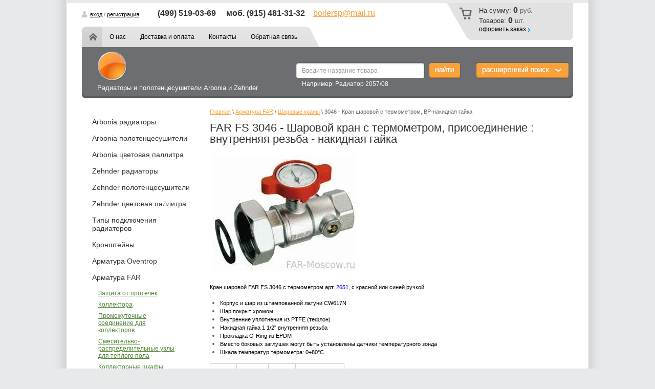

--- FILE ---
content_type: text/html; charset=utf-8
request_url: http://arbonia-moscow.ru/magazin/folder/3046-sharovoy-kran-so-vstroennym-termometrom-art-2651-s-na
body_size: 15630
content:


<!doctype html>
<html lang="ru">
<head>
<meta name="google-site-verification" content="A4YtJ9b6xzm1bmVvg93riAjorlxKtxY0Oylu_-E1CsA" />
<meta name='wmail-verification' content='f3af66641c3d7a63' />
<meta name="robots" content="all"/>
<meta http-equiv="Content-Type" content="text/html; charset=UTF-8" />
<meta name="description" content="Купить FAR 3046 - Кран шаровой с термометром, ВР-накидная гайка в магазине Arbonia-Moscow.ru " />
<meta name="keywords" content="FAR FS 3046 - Шаровой кран с термометром, присоединение : внутренняя резьба - накидная гайка купить в интернет-магазине, наличие, цена, стоимость, описание, сертификат, оригинал " />
<title>Купить FAR FS 3046 - Шаровой кран с термометром, присоединение : внутренняя резьба - накидная гайка </title>

<link rel='stylesheet' type='text/css' href='/shared/highslide-4.1.13/highslide.min.css'/>
<script type='text/javascript' src='/shared/highslide-4.1.13/highslide-full.packed.js'></script>
<script type='text/javascript'>
hs.graphicsDir = '/shared/highslide-4.1.13/graphics/';
hs.outlineType = null;
hs.showCredits = false;
hs.lang={cssDirection:'ltr',loadingText:'Загрузка...',loadingTitle:'Кликните чтобы отменить',focusTitle:'Нажмите чтобы перенести вперёд',fullExpandTitle:'Увеличить',fullExpandText:'Полноэкранный',previousText:'Предыдущий',previousTitle:'Назад (стрелка влево)',nextText:'Далее',nextTitle:'Далее (стрелка вправо)',moveTitle:'Передвинуть',moveText:'Передвинуть',closeText:'Закрыть',closeTitle:'Закрыть (Esc)',resizeTitle:'Восстановить размер',playText:'Слайд-шоу',playTitle:'Слайд-шоу (пробел)',pauseText:'Пауза',pauseTitle:'Приостановить слайд-шоу (пробел)',number:'Изображение %1/%2',restoreTitle:'Нажмите чтобы посмотреть картинку, используйте мышь для перетаскивания. Используйте клавиши вперёд и назад'};</script>

            <!-- 46b9544ffa2e5e73c3c971fe2ede35a5 -->
            <script src='/shared/s3/js/lang/ru.js'></script>
            <script src='/shared/s3/js/common.min.js'></script>
        <link rel='stylesheet' type='text/css' href='/shared/s3/css/calendar.css' />
<!--s3_require-->
<link rel="stylesheet" href="/g/basestyle/1.0.1/user/user.css" type="text/css"/>
<link rel="stylesheet" href="/g/basestyle/1.0.1/user/user.blue.css" type="text/css"/>
<script type="text/javascript" src="/g/basestyle/1.0.1/user/user.js" async></script>
<!--/s3_require-->

<link href="/g/shop2/shop2.css" rel="stylesheet" type="text/css" />
<link href="/g/shop2/comments/comments.less.css" rel="stylesheet" type="text/css" />
<link rel="stylesheet" type="text/css" href="/g/shop2/elements.less.css">

	<script type="text/javascript" src="/g/jquery/jquery-1.7.2.min.js" charset="utf-8"></script>


<script type="text/javascript" src="/g/shop2/shop2.packed.js"></script>
<script type="text/javascript" src="/g/printme.js" charset="utf-8"></script>
<script type="text/javascript" src="/g/no_cookies.js" charset="utf-8"></script>
<script type="text/javascript" src="/g/shop2v2/default/js/baron.min.js"></script>
<script type="text/javascript" src="/g/shop2/shop2custom.js" charset="utf-8"></script>
<script type="text/javascript" src="/g/shop2/disable.params.shop2.js" charset="utf-8"></script>
<script type="text/javascript">
	shopClient.uri = '/magazin';
	shopClient.mode = 'folder';
        	shop2.apiHash = {"getPromoProducts":"0152bc497af82cd8de3ad69b873951cd","cartAddItem":"afa621956e12fda71cc2b0727d252cfc","getSearchMatches":"6d581b80419e2a7fb452e61fe46296d6","getFolderCustomFields":"ee23994d1a4cc7907bd790a85f729517","getProductListItem":"cee06c37f5fdc772dcaed04f7aca68d8","cartRemoveItem":"0d3daa4a6dab29f8aee4188b65161c43","cartUpdate":"e1540dd038e522d36ccb214c0a17b959","cartRemoveCoupon":"baa272adc697d88099f8eccaa57891a9","cartAddCoupon":"08c28f9ca3cf6e0894e46ffc1135f652","deliveryCalc":"a4164389c086aa4b873c34dddddf49f3","printOrder":"d100b4378ffda76c3e2f18a418ebdae9","cancelOrder":"4205e3261017e34451468af96b2b7c15","cancelOrderNotify":"b1af68a4d77298c4b4d1555fc6050622","repeatOrder":"c76bd76459ed9a79e825e0d88b70e5e4","paymentMethods":"17b61252252d58b489f704a8b7b5ce0f","compare":"16af8f1072dd7f19ea8cff783af1ce1a"};
</script>
<script type="text/javascript" src="/t/v199/images/shop2.js"></script>
<link rel="stylesheet" href="/t/v199/images/styles.css" charset="utf-8" />
<link rel="stylesheet" href="/t/v199/images/shop2.css" charset="utf-8" />
<link rel="stylesheet" type="text/css" href="/g/css/styles_articles_tpl.css" charset="utf-8" />

<script type="text/javascript">
	hs.align = 'center';
	hs.transitions = ['expand', 'crossfade'];
	hs.outlineType = 'rounded-white';
	hs.fadeInOut = true;
	hs.dimmingOpacity = 0.75;   
</script>

<script type="text/javascript" src="/t/v199/images/link_top.js"></script>
<script type="text/javascript" src="/t/v199/images/scrollto.js"></script>
<!--[if lt IE 9]>
<script src="http://html5shim.googlecode.com/svn/trunk/html5.js" type="text/javascript" charset="utf-8"></script>
<![endif]-->
</head>
<body>

<div class="wrapper">
	<div class="top-line"></div>
	<header>
		<div class="pull-left">
			<div class="login-top">
								<a href="/users">вход</a>&nbsp;/&nbsp;<a href="/users/register">регистрация</a>
							</div>
						<div class="phone-top">
				<div class="phone-title">Телефон:</div>
				<div class="phone-body"><p><span style="font-size:12pt;"><span data-mega-font-name="arial" style="font-family:Arial,Helvetica,sans-serif;"><strong>(499)&nbsp;519-03-69</strong>&nbsp;&nbsp;<strong>&nbsp; &nbsp;моб. (915) 481-31-32</strong>&nbsp; &nbsp;&nbsp;<a href="mailto:boilersp@mail.ru?subject=Вопрос из магазина BoilerSP.Ru" target="_blank" title="Задайте свой вопрос в магазин BoilerSP.Ru">boilersp@mail.ru</a></span></span></p></div>
			</div>
						
		</div>
		<div class="pull-right">
			<div id="shop2-cart-preview">
	<div class="cart_top">
		<div class="cart-in">
			<p><span>На&nbsp;сумму:</span>&nbsp;<strong>0</strong>&nbsp;руб.</p>
			
			<p><span>Товаров:</span>&nbsp;<strong>0</strong>&nbsp;шт.</p>
						<div class="button"><a href="/magazin/cart">оформить заказ</a></div>
		</div>
	</div>
</div><!-- cart-top -->		</div>
<div class="nav-top">
				<ul>
					<li class="home"><a href="http://arbonia-moscow.ru">Главная</a></li>
															<li><a href="/about">О нас</a></li>
										<li><a href="/dostavka-i-oplata">Доставка и оплата</a></li>
										<li><a href="/address">Контакты</a></li>
										<li><a href="/mailus">Обратная связь</a></li>
														</ul>
			</div>
		<aside>
						<div class="visiting-card-top">
				<div class="logo">
					<a href="http://arbonia-moscow.ru">
						<img src="/thumb/2/givbo-FlrTjcCPhxcHuZpQ/259r59/d/circle_orange.png" alt="" />
					</a>
				</div>
								<div class="company-name">
										<p class="business-type">Радиаторы и полотенцесушители Arbonia и Zehnder</p>				</div>
							</div>
						<div class="search_top">
				<form action="/magazin/search">
					<span class="textfield"><input type="text" name="search_text" onBlur="this.value=this.value==''?'Введите название товара':this.value;" onFocus="this.value=this.value=='Введите название товара'?'':this.value;" value="Введите название товара" /></span>
					<span class="submit"><input type="submit" vlaue="" /></span>
				<re-captcha data-captcha="recaptcha"
     data-name="captcha"
     data-sitekey="6LcNwrMcAAAAAOCVMf8ZlES6oZipbnEgI-K9C8ld"
     data-lang="ru"
     data-rsize="invisible"
     data-type="image"
     data-theme="light"></re-captcha></form>
				<div class="example">Например:  Радиатор 2057/08</div>
			</div>
			<div class="search_toggle_button"></div>
			<div class="search_top_extended">
				<div class="search_toggle_button"></div>
				<form class="extended" method="get" name="shop2_search" action="/magazin/search" enctype="multipart/form-data">
    <input type="hidden" name="sort_by" value=""/>
            
    <div class="row">
        Цена:<br /> 
        <span>от:</span> <input class="small" type="text" name="s[price][min]" value="" /> <span>до:</span> <input class="small" type="text" name="s[price][max]" value="" />
    </div>
    	
    <div class="row">
        Название:<br />  
        <input type="text" name="s[name]" value="" maxlength="100" size="16" />
    </div>

    
    <div class="row">
        Артикул:<br />
        <input type="text" name="s[article]" value="" maxlength="100" size="16" />
    </div>

    <div class="row">
        Текст:<br />  
        <input type="text" name="search_text" value="" maxlength="100" size="16" />
    </div>
        
    <div class="row">Выберите категорию:<br /><select id="s[folder_id]" name="s[folder_id]"><option value="" >Все</option><option value="100669209" > Arbonia полотенцесушители</option><option value="171858041" > Arbonia цветовая паллитра</option><option value="163363609" > Zehnder радиаторы</option><option value="164112609" > Zehnder полотенцесушители</option><option value="163828009" > Zehnder цветовая паллитра</option><option value="194159705" > Типы подключения радиаторов</option><option value="171858241" > Кронштейны</option><option value="166126809" > Арматура Oventrop</option><option value="178929009" > Арматура FAR</option><option value="178929209" >&raquo; Защита от протечек</option><option value="178929409" >&raquo; Коллектора</option><option value="178968609" >&raquo; Промежуточные соединение для коллекторов</option><option value="178975609" >&raquo; Смесительно-распределительные узлы для теплого пола</option><option value="178981809" >&raquo; Коллекторные шкафы</option><option value="178995009" >&raquo; Концовки</option><option value="179000209" >&raquo; Редукторы</option><option value="179006009" >&raquo; Фильтры</option><option value="179012009" >&raquo; Грязевики</option><option value="179012209" >&raquo; Грязеуловители Деаэраторы</option><option value="179017809" >&raquo; Манометры и термометры</option><option value="179020009" >&raquo; Термостатические смесители</option><option value="179021809" >&raquo; Компенсаторы гидроударов</option><option value="179022009" >&raquo; Вентили радиаторные</option><option value="179033409" >&raquo; Узлы нижнего подключения для радиаторов</option><option value="179043209" >&raquo; Вентили радиаторные серии LadyFAR</option><option value="179052409" >&raquo; Вентили радиаторные серии TOP line</option><option value="179055009" >&raquo; Головки термостатические и электро-термические</option><option value="179058809" >&raquo; Шаровые краны с сервоприводом</option><option value="179079609" >&raquo; Группы быстрого монтажа</option><option value="179082209" >&raquo; Термостаты, реле потока и давления</option><option value="179086009" >&raquo; Воздухоотводчики</option><option value="179089609" >&raquo; Предохранительные клапана</option><option value="179091009" >&raquo; Гидрострелки</option><option value="179092609" >&raquo; Клапана перепускные</option><option value="179093209" >&raquo; Шаровые краны</option><option value="179093409" >&raquo;&raquo; 3035 - Кран шаровой для подключения водосчётчика</option><option value="179093609" >&raquo;&raquo; 3038 - Кран шаровой НР-ВР</option><option value="179093809" >&raquo;&raquo; 3041 - Кран шаровой НР-НР</option><option value="179094009" >&raquo;&raquo; 3043 - Кран шаровой с фильтром, НР-ВР</option><option value="179094209" >&raquo;&raquo; 3045 - Кран шаровой с термометром, ВР-накидная гайка (без покрытия)</option><option value="179094409" >&raquo;&raquo; 3046 - Кран шаровой с термометром, ВР-накидная гайка</option><option value="179094609" >&raquo;&raquo; 3048 - Кран шаровой с термометром, ВР-ВР</option><option value="179094809" >&raquo;&raquo; 3049 - Кран шаровой с термометром, НР-ВР</option><option value="179095009" >&raquo;&raquo; 3051 - Кран шаровой под термометр, ВР-американка (без покрытия)</option><option value="179095209" >&raquo;&raquo; 3052 - Кран шаровой под термометр, ВР-американка</option><option value="179095409" >&raquo;&raquo; 3053 - Кран шаровой под термометр, ВР-накидная гайка (без покрытия)</option><option value="179095609" >&raquo;&raquo; 3054 - Кран шаровой под термометр, ВР-накидная гайка</option><option value="179095809" >&raquo;&raquo; 3055 - Кран шаровой под термометр, накидные гайки (без покрытия)</option><option value="179096009" >&raquo;&raquo; 3056 - Кран шаровой под термометр, накидные гайки</option><option value="179096209" >&raquo;&raquo; 3057 - Кран шаровой под термометр, ВР-НР с прокладкой (без покрытия)</option><option value="179096409" >&raquo;&raquo; 3058 - Кран шаровой под термометр, ВР-НР с прокладкой</option><option value="179096609" >&raquo;&raquo; 3059 - Кран шаровой под термометр, ВР-накидная гайка (без покрытия)</option><option value="179096809" >&raquo;&raquo; 3060 - Кран шаровой под термометр, ВР-накидная гайка</option><option value="179097009" >&raquo;&raquo; 3062 - Кран шаровой под термометр, угловой фитинг-ВР</option><option value="179097209" >&raquo;&raquo; 3065 - Кран шаровый под термометр, с накидной гайкой для соединения с насосом, латунный</option><option value="179097409" >&raquo;&raquo; 3066 - Кран шаровый под термометр, с накидной гайкой для соединения с насосом, хромированный</option><option value="179097609" >&raquo;&raquo; 5942 - Кран шаровой под термометр, американка-пресс-фитинг (без покрытия)</option><option value="179097809" >&raquo;&raquo; 5943 - Кран шаровой под термометр, американка-пресс-фитинг (без покрытия)</option><option value="179098009" >&raquo;&raquo; 5944 - Кран шаровой под термометр, накидная гайка-пресс-фитингом (без покрытия)</option><option value="179098209" >&raquo;&raquo; 5945 - Кран шаровой под термометр, накидная гайка-пресс-фитингом</option><option value="179098409" >&raquo;&raquo; 5946 - Кран шаровой под термометр, накидная гайка-пресс-фитингом (без покрытия)</option><option value="179098609" >&raquo;&raquo; 5947 - Кран шаровой под термометр, накидная гайка-пресс-фитингом</option><option value="179098809" >&raquo;&raquo; 5948 - Кран шаровой под термометр, пресс-фитинг-НР с прокладкой (без покрытия)</option><option value="179099009" >&raquo;&raquo; 5949 - Кран шаровой под термометр, пресс-фитинг-НР с прокладкой</option><option value="179099209" >&raquo;&raquo; 5951 - Кран шаровой под термометр, угловой фитинг-пресс-фитинг</option><option value="179099409" >&raquo; Фитинги</option><option value="179110409" >&raquo; Фитинги с концовками</option><option value="179115009" >&raquo; Фитинги под Eurokonus</option><option value="179117409" >&raquo; Фитинги для систем с газообразным и жидким углеводородным топливом</option><option value="179118609" >&raquo; Группы безопасности для котла</option><option value="180084209" >&raquo; Комплектующие</option><option value="180099809" >&raquo; Гелиосистема SolarFAR</option><option value="180105809" >&raquo; Как отличить котрафактный FAR?</option><option value="180106009" >&raquo; Особенности присоединения</option><option value="182896409" > Арматура Carlo Poletti</option></select></div><div id="shop2_search_custom_fields"></div>

    <div class="row">Производитель:<br /><select name="s[vendor_id]"><option value="">Все</option><option value="" selected="selected"></option><option value="" selected="selected"></option><option value="" selected="selected"></option><option value="" selected="selected"></option><option value="" selected="selected"></option><option value="" selected="selected"></option><option value="" selected="selected"></option><option value="" selected="selected"></option></select></div>    
    <div class="row">
    Новинка:<br /> 
    <select name="s[new]">         
                <option value="">Все</option>
                <option value="0">нет</option>
                <option value="1">да</option>
    </select>
    </div>
        
    <div class="row">
    Спецпредложение:<br /> 
    <select name="s[special]">         
                <option value="">Все</option>
                <option value="0">нет</option>
                <option value="1">да</option>
    </select>
    </div>
    
    <div class="row">
    Результатов на странице:<br /> 
    <select name="s[products_per_page]">         
                                <option value="5">5</option>
                        <option value="20">20</option>
                        <option value="35">35</option>
                        <option value="50">50</option>
                        <option value="65">65</option>
                        <option value="80">80</option>
                        <option value="95">95</option>
            </select>
    </div>

    <div class="submit"><input type="submit" value="Найти" /></div>
<re-captcha data-captcha="recaptcha"
     data-name="captcha"
     data-sitekey="6LcNwrMcAAAAAOCVMf8ZlES6oZipbnEgI-K9C8ld"
     data-lang="ru"
     data-rsize="invisible"
     data-type="image"
     data-theme="light"></re-captcha></form>			</div>
			<!--include search-->
			<div class="clear-container"></div>
		</aside>
	</header>

	<table class="content">
		<tr>
			<td class="sidebar">
								<nav>
					<ul class="nav-main">
											
																						<li><a href="/magazin/folder/arbonia-trubchatyye-radiatory">Arbonia радиаторы</a>
													
																	
																								</li>
																																							<li><a href="/magazin/folder/arbonia">Arbonia полотенцесушители</a>
													
																	
																								</li>
																																							<li><a href="/magazin/folder/arbonia-tsveta">Arbonia цветовая паллитра</a>
													
																	
																								</li>
																																							<li><a href="/magazin/folder/zehnder">Zehnder радиаторы</a>
													
																	
																								</li>
																																							<li><a href="/magazin/folder/polotentsesushiteli-zehnder">Zehnder полотенцесушители</a>
													
																	
																								</li>
																																							<li><a href="/magazin/folder/tsvetovaya-pallitra-zehnder">Zehnder цветовая паллитра</a>
													
																	
																								</li>
																																							<li><a href="/magazin/folder/tipy-podklyucheniya-radiatorov">Типы подключения радиаторов</a>
													
																	
																								</li>
																																							<li><a href="/magazin/folder/arbonia-kronshteyny">Кронштейны</a>
													
																	
																								</li>
																																							<li><a href="/magazin/folder/armatura-oventrop">Арматура Oventrop</a>
													
																	
																								</li>
																																							<li><a href="/magazin/folder/armatura-far">Арматура FAR</a>
													
																	
																								<ul>
																														<li><a href="/magazin/folder/sistemy-zaschity-ot-protechek">Защита от протечек</a>
													
																	
																								</li>
																																							<li><a href="/magazin/folder/kollektora">Коллектора</a>
													
																	
																								</li>
																																							<li><a href="/magazin/folder/soedineniya">Промежуточные соединение для коллекторов</a>
													
																	
																								</li>
																																							<li><a href="/magazin/folder/sbornyye-kollektornyye-uzly">Смесительно-распределительные узлы для теплого пола</a>
													
																	
																								</li>
																																							<li><a href="/magazin/folder/kollektornye-shkafy-2">Коллекторные шкафы</a>
													
																	
																								</li>
																																							<li><a href="/magazin/folder/koncovki-1">Концовки</a>
													
																	
																								</li>
																																							<li><a href="/magazin/folder/reduktory-far">Редукторы</a>
													
																	
																								</li>
																																							<li><a href="/magazin/folder/filtry-far">Фильтры</a>
													
																	
																								</li>
																																							<li><a href="/magazin/folder/2390-gryazevik-vr-vr">Грязевики</a>
													
																	
																								</li>
																																							<li><a href="/magazin/folder/gryazeuloviteli-deaeratory-far">Грязеуловители Деаэраторы</a>
													
																	
																								</li>
																																							<li><a href="/magazin/folder/manometry-i-termometry-far">Манометры и термометры</a>
													
																	
																								</li>
																																							<li><a href="/magazin/folder/termogolovki-far-1">Термостатические смесители</a>
													
																	
																								</li>
																																							<li><a href="/magazin/folder/kompensatory-gidroudara">Компенсаторы гидроударов</a>
													
																	
																								</li>
																																							<li><a href="/magazin/folder/ventili-radiatornyye">Вентили радиаторные</a>
													
																	
																								</li>
																																							<li><a href="/magazin/folder/1-9">Узлы нижнего подключения для радиаторов</a>
													
																	
																								</li>
																																							<li><a href="/magazin/folder/ventili-radiatornyye-ladyfar">Вентили радиаторные серии LadyFAR</a>
													
																	
																								</li>
																																							<li><a href="/magazin/folder/top-line">Вентили радиаторные серии TOP line</a>
													
																	
																								</li>
																																							<li><a href="/magazin/folder/termogolovki-far">Головки термостатические и электро-термические</a>
													
																	
																								</li>
																																							<li><a href="/magazin/folder/zonnye-sharovye-krany-far">Шаровые краны с сервоприводом</a>
													
																	
																								</li>
																																							<li><a href="/magazin/folder/gruppy-bystrogo-montazha-far">Группы быстрого монтажа</a>
													
																	
																								</li>
																																							<li><a href="/magazin/folder/termostaty-rele-potoka-i-davleniya">Термостаты, реле потока и давления</a>
													
																	
																								</li>
																																							<li><a href="/magazin/folder/vozdukhootvodchiki">Воздухоотводчики</a>
													
																	
																								</li>
																																							<li><a href="/magazin/folder/predohranitelnye-klapany-far">Предохранительные клапана</a>
													
																	
																								</li>
																																							<li><a href="/magazin/folder/gidravlicheskiy-razdelitel-far">Гидрострелки</a>
													
																	
																								</li>
																																							<li><a href="/magazin/folder/klapana-perepusknyye-far">Клапана перепускные</a>
													
																	
																								</li>
																																							<li><a href="/magazin/folder/sharovyye-krany-far">Шаровые краны</a>
													
																	
																								<ul>
																														<li><a href="/magazin/folder/3035-kran-sharovoy-dlya-podklyucheniya-vodoschyotchika">3035 - Кран шаровой для подключения водосчётчика</a>
													
																	
																								</li>
																																							<li><a href="/magazin/folder/3038-kran-sharovoy-polnoprohodnoy-nr-vr">3038 - Кран шаровой НР-ВР</a>
													
																	
																								</li>
																																							<li><a href="/magazin/folder/3041-kran-sharovoy-polnoprohodnoy-nr-nr">3041 - Кран шаровой НР-НР</a>
													
																	
																								</li>
																																							<li><a href="/magazin/folder/3043-kran-sharovoy-s-filtrom-nr-vr">3043 - Кран шаровой с фильтром, НР-ВР</a>
													
																	
																								</li>
																																							<li><a href="/magazin/folder/3045-sharovoy-kran-so-vstroennym-termometrom-art-2651-s-na">3045 - Кран шаровой с термометром, ВР-накидная гайка (без покрытия)</a>
													
																	
																								</li>
																																							<li><a href="/magazin/folder/3046-sharovoy-kran-so-vstroennym-termometrom-art-2651-s-na">3046 - Кран шаровой с термометром, ВР-накидная гайка</a>
													
																	
																								</li>
																																							<li><a href="/magazin/folder/3048-sharovoy-kran-so-vstroennym-termometrom-art-2651-hrom">3048 - Кран шаровой с термометром, ВР-ВР</a>
													
																	
																								</li>
																																							<li><a href="/magazin/folder/3049-sharovoy-kran-so-vstroennym-termometromart-2651-hromi">3049 - Кран шаровой с термометром, НР-ВР</a>
													
																	
																								</li>
																																							<li><a href="/magazin/folder/3051-kran-sharovoy-c-vozmozhnostyu-ustanovki-termometra-la">3051 - Кран шаровой под термометр, ВР-американка (без покрытия)</a>
													
																	
																								</li>
																																							<li><a href="/magazin/folder/3052-kran-sharovoy-c-vozmozhnostyu-ustanovki-termometra-hr">3052 - Кран шаровой под термометр, ВР-американка</a>
													
																	
																								</li>
																																							<li><a href="/magazin/folder/3053-kran-sharovoy-s-vozmozhnostyu-ustanovki-termometra-s">3053 - Кран шаровой под термометр, ВР-накидная гайка (без покрытия)</a>
													
																	
																								</li>
																																							<li><a href="/magazin/folder/3054-kran-sharovoy-s-vozmozhnostyu-ustanovki-termometra-s">3054 - Кран шаровой под термометр, ВР-накидная гайка</a>
													
																	
																								</li>
																																							<li><a href="/magazin/folder/3055-kran-sharovoy-s-vozmozhnostyu-ustanovki-termometra-s">3055 - Кран шаровой под термометр, накидные гайки (без покрытия)</a>
													
																	
																								</li>
																																							<li><a href="/magazin/folder/3056-kran-sharovoy-s-vozmozhnostyu-ustanovki-termometra-s">3056 - Кран шаровой под термометр, накидные гайки</a>
													
																	
																								</li>
																																							<li><a href="/magazin/folder/3057-kran-sharovoy-s-vozmozhnostyu-ustanovki-termometra-s">3057 - Кран шаровой под термометр, ВР-НР с прокладкой (без покрытия)</a>
													
																	
																								</li>
																																							<li><a href="/magazin/folder/3058-sharovoy-kran-s-mestom-dlya-ustanovki-termometra-s-fi">3058 - Кран шаровой под термометр, ВР-НР с прокладкой</a>
													
																	
																								</li>
																																							<li><a href="/magazin/folder/3059-kran-sharovoy-s-vozmozhnostyu-ustanovki-termometra-s">3059 - Кран шаровой под термометр, ВР-накидная гайка (без покрытия)</a>
													
																	
																								</li>
																																							<li><a href="/magazin/folder/3060-kran-sharovoy-s-vozmozhnostyu-ustanovki-termometra-s">3060 - Кран шаровой под термометр, ВР-накидная гайка</a>
													
																	
																								</li>
																																							<li><a href="/magazin/folder/3062-sharovyy-kran-s-vozmozhnostyu-ustanovki-termometra-i">3062 - Кран шаровой под термометр, угловой фитинг-ВР</a>
													
																	
																								</li>
																																							<li><a href="/magazin/folder/3065-kran-sharovyy-s-vozmozhnostyu-ustanovki-termometra">3065 - Кран шаровый под термометр, с накидной гайкой для соединения с насосом, латунный</a>
													
																	
																								</li>
																																							<li><a href="/magazin/folder/3066-kran-sharovyy-s-vozmozhnostyu-ustanovki-termometra">3066 - Кран шаровый под термометр, с накидной гайкой для соединения с насосом, хромированный</a>
													
																	
																								</li>
																																							<li><a href="/magazin/folder/5942-pressfar-kran-sharovoy-s-vozmozhnostyu-ustanovki-te">5942 - Кран шаровой под термометр, американка-пресс-фитинг (без покрытия)</a>
													
																	
																								</li>
																																							<li><a href="/magazin/folder/5943-pressfar-kran-sharovoy-s-vozmozhnostyu-ustanovki-te">5943 - Кран шаровой под термометр, американка-пресс-фитинг (без покрытия)</a>
													
																	
																								</li>
																																							<li><a href="/magazin/folder/5944-pressfar-kran-sharovoy-s-vozmozhnostyu-ustanovki-te">5944 - Кран шаровой под термометр, накидная гайка-пресс-фитингом (без покрытия)</a>
													
																	
																								</li>
																																							<li><a href="/magazin/folder/5945-pressfar-kran-sharovoy-s-vozmozhnostyu-ustanovki-te">5945 - Кран шаровой под термометр, накидная гайка-пресс-фитингом</a>
													
																	
																								</li>
																																							<li><a href="/magazin/folder/5946-pressfar-kran-sharovoy-s-vozmozhnostyu-ustanovki-te">5946 - Кран шаровой под термометр, накидная гайка-пресс-фитингом (без покрытия)</a>
													
																	
																								</li>
																																							<li><a href="/magazin/folder/5947-pressfar-kran-sharovoy-s-vozmozhnostyu-ustanovki-te">5947 - Кран шаровой под термометр, накидная гайка-пресс-фитингом</a>
													
																	
																								</li>
																																							<li><a href="/magazin/folder/5948-pressfar-kran-sharovoy-s-mestom-dlya-ustanovki-term">5948 - Кран шаровой под термометр, пресс-фитинг-НР с прокладкой (без покрытия)</a>
													
																	
																								</li>
																																							<li><a href="/magazin/folder/5949-kran-sharovoy-s-vozmozhnostyu-ustanovki-termometra-s">5949 - Кран шаровой под термометр, пресс-фитинг-НР с прокладкой</a>
													
																	
																								</li>
																																							<li><a href="/magazin/folder/5951-kran-sharovoy-pod-termometr-s-press-fitingom-s-uglovym-fitingom">5951 - Кран шаровой под термометр, угловой фитинг-пресс-фитинг</a>
													
																	
																								</li>
																			</ul></li>
																																							<li><a href="/magazin/folder/far-fitingi">Фитинги</a>
													
																	
																								</li>
																																							<li><a href="/magazin/folder/fitingi-dlya-metalloplastikovyh-trub">Фитинги с концовками</a>
													
																	
																								</li>
																																							<li><a href="/magazin/folder/fitingi-dlya-soedineniya-tipa-eurokonus">Фитинги под Eurokonus</a>
													
																	
																								</li>
																																							<li><a href="/magazin/folder/fitingi-dlya-sistem-s-gazoobraznym-i-zhidkim-uglevodorodnym">Фитинги для систем с газообразным и жидким углеводородным топливом</a>
													
																	
																								</li>
																																							<li><a href="/magazin/folder/gruppy-bezopasnosti-dlya-kotla-far">Группы безопасности для котла</a>
													
																	
																								</li>
																																							<li><a href="/magazin/folder/komplektuyuschie-far">Комплектующие</a>
													
																	
																								</li>
																																							<li><a href="/magazin/folder/solarfar">Гелиосистема SolarFAR</a>
													
																	
																								</li>
																																							<li><a href="/magazin/folder/kontrafaktnyy-far">Как отличить котрафактный FAR?</a>
													
																	
																								</li>
																																							<li><a href="/magazin/folder/osobennosti-prisoyedineniya">Особенности присоединения</a>
													
																	
																								</li>
																			</ul></li>
																																							<li><a href="/magazin/folder/armatura-carlo-poletti">Арматура Carlo Poletti</a>
													
																					</li></ul>
				</nav>
												<div class="block-text">
					<div class="block-title">Доп. оборудование</div>
					<div class="block-body">
						<p style="text-align: center;"><span style="font-size: 9pt;"><a href="http://far-moscow.ru/" target="_blank"><br /><br /> <img alt="FAR баннер" height="180" src="/thumb/2/J4MGBty3XIcgBMsuQtb9HQ/r/d/FAR_%D0%B1%D0%B0%D0%BD%D0%BD%D0%B5%D1%80.jpg" style="border-width: 0;" title="" width="180" /></a><br /><a href="http://far-moscow.ru/" target="_blank"><br /></a><span style="font-size: 9pt;"><a href="http://far-moscow.ru/" target="_blank">Арматура FAR <br />для<br />отопления и водоснабжения</a>&nbsp;<br /><br /><br /></span></span></p>
						<div class="clear-container"></div>
					</div>
					<div class="block-s"></div>
				</div>
															</td>
			<td class="textbody">
												
<div class="site-path" data-url="/"><a href="/">Главная</a> \ <a href="/magazin/folder/armatura-far">Арматура FAR</a> \ <a href="/magazin/folder/sharovyye-krany-far">Шаровые краны</a> \ 3046 - Кран шаровой с термометром, ВР-накидная гайка</div>				<h1>FAR FS 3046 - Шаровой кран с термометром, присоединение : внутренняя резьба - накидная гайка</h1>
<!-- header.tpl -->


<script type="text/javascript" charset="utf-8">
    if ( typeof jQuery == "undefined") {
        document.write('<' + 'script type="text/javascript" charset="utf-8" ' + 'src="/shared/s3/js/jquery-1.7.2.min.js"' + '><' + '/script>');
    }
</script>



<script type="text/javascript">
//<![CDATA[
    shop2.product.init({
    'refs'    : {"1824379409":{"dostavka_po_moskve_i_mo":{"da03e2d1bc3c70169b0607127b38f24f":["2132618009"]},"dostavka_po_moskovskoy_oblasti":{"737d7910d6bcebb07e870f02cfc68e56":["2132618009"]},"dostavka_po_rf":{"ae43b7077ddbd98b542b8608135daf4f":["2132618009"]},"samovyvoz":{"120e1e33f82d70ed3af8acccc213c284":["2132618009"]}},"1824379609":{"dostavka_po_moskve_i_mo":{"da03e2d1bc3c70169b0607127b38f24f":["2132618209"]},"dostavka_po_moskovskoy_oblasti":{"737d7910d6bcebb07e870f02cfc68e56":["2132618209"]},"dostavka_po_rf":{"ae43b7077ddbd98b542b8608135daf4f":["2132618209"]},"samovyvoz":{"120e1e33f82d70ed3af8acccc213c284":["2132618209"]}}},
    'apiHash' : {"getPromoProducts":"0152bc497af82cd8de3ad69b873951cd","cartAddItem":"afa621956e12fda71cc2b0727d252cfc","getSearchMatches":"6d581b80419e2a7fb452e61fe46296d6","getFolderCustomFields":"ee23994d1a4cc7907bd790a85f729517","getProductListItem":"cee06c37f5fdc772dcaed04f7aca68d8","cartRemoveItem":"0d3daa4a6dab29f8aee4188b65161c43","cartUpdate":"e1540dd038e522d36ccb214c0a17b959","cartRemoveCoupon":"baa272adc697d88099f8eccaa57891a9","cartAddCoupon":"08c28f9ca3cf6e0894e46ffc1135f652","deliveryCalc":"a4164389c086aa4b873c34dddddf49f3","printOrder":"d100b4378ffda76c3e2f18a418ebdae9","cancelOrder":"4205e3261017e34451468af96b2b7c15","cancelOrderNotify":"b1af68a4d77298c4b4d1555fc6050622","repeatOrder":"c76bd76459ed9a79e825e0d88b70e5e4","paymentMethods":"17b61252252d58b489f704a8b7b5ce0f","compare":"16af8f1072dd7f19ea8cff783af1ce1a"},
    'verId'   : 1128911
});
// ]]>
</script>



   
        
                                                          
    
                <table border="0" class="table0">
<tbody>
<tr>
<td><img alt="FS 3046" src="/thumb/2/qdUAmh-m01r5JFWVkyYQdw/r/d/fs_3046.jpg" style="border-width: 0;" title="" /></td>
<td></td>
<td></td>
</tr>
</tbody>
</table>
<p><span style="font-family: arial, helvetica, sans-serif; font-size: 8pt; color: #000000;">Кран шаровой FAR FS 3046 с термометром арт.&nbsp;<span style="color: #0000ff;"><a href="/magazin/folder/2651---termometr-bimetalicheskiy-40-mm-080s" target="_blank"><span style="color: #0000ff;">2651</span></a></span>, с красной или синей ручкой.&nbsp;</span></p>
<ul>
<li><span style="font-family: arial, helvetica, sans-serif; font-size: 8pt; color: #000000;">Корпус и шар из штампованной латуни CW617N&nbsp;</span></li>
<li><span style="font-family: arial, helvetica, sans-serif; font-size: 8pt; color: #000000;">Шар покрыт хромом&nbsp;</span></li>
<li><span style="font-family: arial, helvetica, sans-serif; font-size: 8pt; color: #000000;">Внутренние уплотнения из PTFE (тефлон)</span></li>
<li><span style="font-family: arial, helvetica, sans-serif; font-size: 8pt; color: #000000;">Накидная гайка 1 1/2" внутренняя резьба&nbsp;</span></li>
<li><span style="font-family: arial, helvetica, sans-serif; font-size: 8pt; color: #000000;">Прокладка O-Ring из EPDM&nbsp;</span></li>
<li><span style="font-family: arial, helvetica, sans-serif; font-size: 8pt; color: #000000;">Вместо боковых заглушек могут быть установлены датчики температурного зонда&nbsp;</span></li>
<li><span style="font-family: arial, helvetica, sans-serif; font-size: 8pt; color: #000000;">Шкала температур термометра: 0&divide;80&deg;C</span></li>
</ul>
<table align="left" class="table1" id="tabella_articolo" style="width: 263px; height: 49px;">
<tbody>
<tr>
<td style="text-align: center;"><strong><span style="font-family: arial, helvetica, sans-serif; font-size: 8pt; color: #000000;">арт.</span></strong></td>
<td style="text-align: center;"><strong><span style="font-family: arial, helvetica, sans-serif; font-size: 8pt; color: #000000;">размер</span></strong></td>
<td style="text-align: center;"><strong><span style="font-family: arial, helvetica, sans-serif; font-size: 8pt; color: #000000;">ручки</span></strong></td>
<td style="text-align: center;"><strong><span style="font-family: arial, helvetica, sans-serif; font-size: 8pt; color: #000000;">упак</span></strong></td>
<td style="text-align: center;"><strong><span style="font-family: arial, helvetica, sans-serif; font-size: 8pt; color: #000000;">коробка</span></strong></td>
</tr>
<tr>
<td style="text-align: center;"><span style="font-family: arial, helvetica, sans-serif; font-size: 8pt; color: #000000;">3046 1B</span></td>
<td style="text-align: center;"><span style="font-family: arial, helvetica, sans-serif; font-size: 8pt; color: #000000;">1" x 1 1/2"</span></td>
<td style="text-align: center;"><span style="font-family: arial, helvetica, sans-serif; font-size: 8pt; color: #000000;">синяя</span></td>
<td style="text-align: center;"><span style="font-family: arial, helvetica, sans-serif; font-size: 8pt; color: #000000;">1</span></td>
<td style="text-align: center;"><span style="font-family: arial, helvetica, sans-serif; font-size: 8pt; color: #000000;">-</span></td>
</tr>
<tr>
<td style="text-align: center;"><span style="font-family: arial, helvetica, sans-serif; font-size: 8pt; color: #000000;">3046 1R</span></td>
<td style="text-align: center;"><span style="font-family: arial, helvetica, sans-serif; font-size: 8pt; color: #000000;">1" x 1 1/2"</span></td>
<td style="text-align: center;"><span style="font-family: arial, helvetica, sans-serif; font-size: 8pt; color: #000000;">красная</span></td>
<td style="text-align: center;"><span style="font-family: arial, helvetica, sans-serif; font-size: 8pt; color: #000000;">1</span></td>
<td style="text-align: center;"><span style="font-family: arial, helvetica, sans-serif; font-size: 8pt; color: #000000;">-</span></td>
</tr>
</tbody>
</table>
<p><span style="font-family: arial, helvetica, sans-serif; font-size: 8pt; color: #000000;">&nbsp;</span></p>
<p><span style="font-family: arial, helvetica, sans-serif; font-size: 8pt; color: #000000;">&nbsp;</span></p>
<p><span style="font-family: arial, helvetica, sans-serif; font-size: 8pt; color: #000000;">&nbsp;</span></p>
<p style="text-align: justify;"><span style="font-family: arial, helvetica, sans-serif; font-size: 8pt; color: #000000;">В корпусе крана FAR FS 3046 на оси перпендикулярной оси трубопровода закреплён шаровой затвор (шар) из латуни покрытой хромом. В затворе выполнено сквозное отверстие, диаметр которого равен диаметру присоединяемого трубопровода или близок к нему. В открытом положении шарового крана оси трубопровода и отверстия совпадают, а при повороте шара на 90&deg; - ось отверстия перемещается в плоскость перпендикулярную направлению потока, перекрывая проходное сечение стенкой шара. Уплотнение между полированной поверхностью шара и корпусом обеспечено тефлоновыми торцевыми кольцами. Управление шаровым краном FAR FS 3046 осуществляется с помощью ручки-бабочки внутрь которой установлен термометр арт.&nbsp;<a href="/magazin/folder/2651---termometr-bimetalicheskiy-40-mm-080s" target="_blank"><span style="color: #000000;">2651</span></a>.&nbsp;</span><br /><span style="font-family: arial, helvetica, sans-serif; font-size: 8pt; color: #000000;"><span style="color: #ff0000;"><strong>Внимание!</strong></span>&nbsp;- Шаровой кран FAR FS 3046 это запорная арматура, т.е. он не предназначен для пропорционального управления потоком среды и не должн эксплуатироваться при частичном повороте шара. В противном случае герметичность перекрытия потока не будет обеспечена из-за абразивного износа шара.</span></p>
<p><br /><br />&nbsp;</p>        

		
        
	<a id="shop2-filter"></a>

	
					<script type="text/javascript">
				shopClient.Filter.Folder('s[folder_id]', 179094409);							</script>
				
					<form class="shop2-filter">
				<table>
					<tr>
						<th>Цена:</th>
						<td>
							<label>от <input type="text" value="" name="s[price][min]"  /></label>
							<label>до <input type="text" value="" name="s[price][max]" /> руб.</label>
						</td>
					</tr>

											<tr>
							<th>Производитель:</th>
							<td>
																											<a href="javascript:void(0)" onclick="shopClient.Filter.addParam('s[vendor_id][0]', '44483641', this)" data-name="s[vendor_id][0]" data-value="44483641" class="shop-filter-param-val">
											FAR
										</a>
																																		</td>
						</tr>
										
																

					
									</table>

				<br />


				<span class="filter-result filter-result-hide">
					Найдено: 
					<span id="filter-result">
													0
											</span>
					<div class="filter-result-arrow"></div>
				</span>

				<a class="shop2-button" href="javascript:shopClient.Filter.goToUrl()">
					<span class="shop2-button-left">Показать</span>
					<span class="shop2-button-right"></span>
				</a>

				<a class="shop2-button" href="/magazin/folder/3046-sharovoy-kran-so-vstroennym-termometrom-art-2651-s-na">
					<span class="shop2-button-left">Сбросить фильтр</span>
					<span class="shop2-button-right"></span>
				</a>
			<re-captcha data-captcha="recaptcha"
     data-name="captcha"
     data-sitekey="6LcNwrMcAAAAAOCVMf8ZlES6oZipbnEgI-K9C8ld"
     data-lang="ru"
     data-rsize="invisible"
     data-type="image"
     data-theme="light"></re-captcha></form>
			

			<div class="shop2-sorting">
			<div class="shop2-sorting-params">
				<strong>Сортировать по:</strong>
				<a href="javascript:shopClient.Filter.sortBy('name');" id="shop2-sorting-name" class="shop2-sorting-param">Названию<span></span></a>
				<a href="javascript:shopClient.Filter.sortBy('price');" id="shop2-sorting-price" class="shop2-sorting-param">Цене<span></span></a>
				<a href="javascript:shopClient.Filter.resetSort();" class="shop2-sorting-reset">
					<span>Сбросить</span>
					<span class="shop2-sorting-reset-arrow"></span>
				</a>
			</div>

			<ul class="shop2-views">
				<li class="shop2-views-simple"><a title="Список" href="javascript:shopClient.Filter.goToUrl('view', 'simple');"></a></li>
				<li class="shop2-views-thumbs shop2-views-active"><a title="Витрина" href="javascript:shopClient.Filter.goToUrl('view', 'thumbs');"></a></li>
				<li class="shop2-views-list"><a title="Прайс-лист" href="javascript:shopClient.Filter.goToUrl('view', 'list');"></a></li>
			</ul>
		</div>
	
            
        	<style type="text/css">
	    
	    .product-item .no-image, .product-img {
	        width: 200px; 
	        height: 200px;
	    }
	
	    div.tpl-product-list-v-23 form.product-item {
	        width: 216px !important;
	    }
	</style>
        <div id="shop2-products" class="tpl-product-list-v-23">
                                <form class="product-item shop2-product-item" method="post" action="/magazin?mode=cart&action=add" accept-charset="utf-8" onsubmit="shopClient.addItem(this, 'afa621956e12fda71cc2b0727d252cfc', '1128911', this.kind_id.value, this.amount.value, this.elements.submit, 'shop2-cart-preview'); return false;"><input type="hidden" name="kind_id" value="2132618009" /><input type="hidden" name="product_id" value="1824379409" /><input type="hidden" name="meta" value='{&quot;dostavka_po_moskve_i_mo&quot;:&quot;400 \u0440\u0443\u0431. \u0432 \u043f\u0440\u0435\u0434\u0435\u043b\u0430\u0445 \u041c\u041a\u0410\u0414 (\u043a\u0443\u0440\u044c\u0435\u0440\u043e\u043c \u0432 \u043b\u044e\u0431\u043e\u0435 \u0443\u0434\u043e\u0431\u043d\u043e\u0435 \u0434\u043b\u044f \u0412\u0430\u0441 \u0432\u0440\u0435\u043c\u044f)&quot;,&quot;dostavka_po_moskovskoy_oblasti&quot;:&quot;\u041e\u0442 750 \u0440\u0443\u0431. (\u043f\u043e\u0434\u0440\u043e\u0431\u043d\u0435\u0435 \u0441\u043c. \u0440\u0430\u0437\u0434\u0435\u043b &amp;quot;\u0414\u043e\u0441\u0442\u0430\u0432\u043a\u0430&amp;quot;)&quot;,&quot;dostavka_po_rf&quot;:&quot;\u0421\u043c. \u0440\u0430\u0437\u0434\u0435\u043b - &amp;quot;\u0414\u043e\u0441\u0442\u0430\u0432\u043a\u0430&amp;quot;&quot;,&quot;samovyvoz&quot;:&quot;\u041c\u043e\u0441\u043a\u0432\u0430, \u041f\u0440\u043e\u0441\u043f\u0435\u043a\u0442 \u041c\u0430\u0440\u0448\u0430\u043b\u0430 \u0416\u0443\u043a\u043e\u0432\u0430, \u0434. 4 (\u0410\u0433\u0435\u043d\u0441\u0442\u0432\u043e \u0420\u041e\u0421\u041f\u0415\u0427\u0410\u0422\u042c) - \u0442\u0435\u043b.: 8 (499) 519-03-69; \u043c\u043e\u0431. (915) 481-31-32&quot;}'/><input type="hidden" name="amount" value="1" /><div class="product-top"><div class="product-img"><a href="/magazin/product/sharovyy-kran-1-vr-nakid-gayka-1-1-2-termometr-do-80-s-ruchka-sinyaya"><img src="/thumb/2/ZBFzfPSekSHix16MYeue8g/200r200/d/fs_3046.jpg" alt="FS 3046 1B Кран шаровой с термометром арт. 2651, ВР 1&quot; х накидная гайка 1 1/2&quot; (синяя ручка) (хром)" /></a></div><div class="product-article" style="    padding: 5px 10px 0;font: normal 11px Arial, Helvetica, sans-serif;">Артикул: FS 3046 1B</div><div class="vendor-name">Производитель: <a href="/magazin/vendor/44483641">FAR</a></div><div class="product-name"><a href="/magazin/product/sharovyy-kran-1-vr-nakid-gayka-1-1-2-termometr-do-80-s-ruchka-sinyaya">FS 3046 1B Кран шаровой с термометром арт. 2651, ВР 1" х накидная гайка 1 1/2" (синяя ручка) (хром)</a></div>
			<div class="product-compare">
			<label>
				<input type="checkbox" value="2132618009"/>
				Добавить к сравнению
			</label>
		</div>
		
</div><div class="product-bot"><ul><li class="product-price">5&nbsp;461 <span>руб.</span></li><li class="button"><button type="submit"  name="submit" value="Купить" class="product-buy" title="Купить"><span class="buy"></span></button></li></ul></div><re-captcha data-captcha="recaptcha"
     data-name="captcha"
     data-sitekey="6LcNwrMcAAAAAOCVMf8ZlES6oZipbnEgI-K9C8ld"
     data-lang="ru"
     data-rsize="invisible"
     data-type="image"
     data-theme="light"></re-captcha></form>

                                <form class="product-item shop2-product-item" method="post" action="/magazin?mode=cart&action=add" accept-charset="utf-8" onsubmit="shopClient.addItem(this, 'afa621956e12fda71cc2b0727d252cfc', '1128911', this.kind_id.value, this.amount.value, this.elements.submit, 'shop2-cart-preview'); return false;"><input type="hidden" name="kind_id" value="2132618209" /><input type="hidden" name="product_id" value="1824379609" /><input type="hidden" name="meta" value='{&quot;dostavka_po_moskve_i_mo&quot;:&quot;400 \u0440\u0443\u0431. \u0432 \u043f\u0440\u0435\u0434\u0435\u043b\u0430\u0445 \u041c\u041a\u0410\u0414 (\u043a\u0443\u0440\u044c\u0435\u0440\u043e\u043c \u0432 \u043b\u044e\u0431\u043e\u0435 \u0443\u0434\u043e\u0431\u043d\u043e\u0435 \u0434\u043b\u044f \u0412\u0430\u0441 \u0432\u0440\u0435\u043c\u044f)&quot;,&quot;dostavka_po_moskovskoy_oblasti&quot;:&quot;\u041e\u0442 750 \u0440\u0443\u0431. (\u043f\u043e\u0434\u0440\u043e\u0431\u043d\u0435\u0435 \u0441\u043c. \u0440\u0430\u0437\u0434\u0435\u043b &amp;quot;\u0414\u043e\u0441\u0442\u0430\u0432\u043a\u0430&amp;quot;)&quot;,&quot;dostavka_po_rf&quot;:&quot;\u0421\u043c. \u0440\u0430\u0437\u0434\u0435\u043b - &amp;quot;\u0414\u043e\u0441\u0442\u0430\u0432\u043a\u0430&amp;quot;&quot;,&quot;samovyvoz&quot;:&quot;\u041c\u043e\u0441\u043a\u0432\u0430, \u041f\u0440\u043e\u0441\u043f\u0435\u043a\u0442 \u041c\u0430\u0440\u0448\u0430\u043b\u0430 \u0416\u0443\u043a\u043e\u0432\u0430, \u0434. 4 (\u0410\u0433\u0435\u043d\u0441\u0442\u0432\u043e \u0420\u041e\u0421\u041f\u0415\u0427\u0410\u0422\u042c) - \u0442\u0435\u043b.: 8 (499) 519-03-69; \u043c\u043e\u0431. (915) 481-31-32&quot;}'/><input type="hidden" name="amount" value="1" /><div class="product-top"><div class="product-img"><a href="/magazin/product/sharovyy-kran-1-vr-nakid-gayka-1-1-2-termometr-do-80-s-ruchka-krasn"><img src="/thumb/2/ZBFzfPSekSHix16MYeue8g/200r200/d/fs_3046.jpg" alt="FS 3046 1R Кран шаровой с термометром арт. 2651, ВР 1&quot; х накидная гайка 1 1/2&quot; (красная ручка) (хром)" /></a></div><div class="product-article" style="    padding: 5px 10px 0;font: normal 11px Arial, Helvetica, sans-serif;">Артикул: FS 3046 1R</div><div class="vendor-name">Производитель: <a href="/magazin/vendor/44483641">FAR</a></div><div class="product-name"><a href="/magazin/product/sharovyy-kran-1-vr-nakid-gayka-1-1-2-termometr-do-80-s-ruchka-krasn">FS 3046 1R Кран шаровой с термометром арт. 2651, ВР 1" х накидная гайка 1 1/2" (красная ручка) (хром)</a></div>
			<div class="product-compare">
			<label>
				<input type="checkbox" value="2132618209"/>
				Добавить к сравнению
			</label>
		</div>
		
</div><div class="product-bot"><ul><li class="product-price">5&nbsp;721 <span>руб.</span></li><li class="button"><button type="submit"  name="submit" value="Купить" class="product-buy" title="Купить"><span class="buy"></span></button></li></ul></div><re-captcha data-captcha="recaptcha"
     data-name="captcha"
     data-sitekey="6LcNwrMcAAAAAOCVMf8ZlES6oZipbnEgI-K9C8ld"
     data-lang="ru"
     data-rsize="invisible"
     data-type="image"
     data-theme="light"></re-captcha></form>

                    </div>
                    <p>&nbsp;</p>
<p>&nbsp;</p>    
<!-- bottom.tpl -->
			</td>
		</tr>
	</table>

	<div class="wrapper-clear"></div>
</div>

<footer>
	<aside>
				<ul class="nav-bot">
						<li><a href="/about">О нас</a></li>
						<li><a href="/dostavka-i-oplata">Доставка и оплата</a></li>
						<li><a href="/address">Контакты</a></li>
						<li><a href="/mailus">Обратная связь</a></li>
					</ul>
				<div class="pull-left">
			<div class="sitename">
												Copyright &copy; 2015 - 2026<br /> 
			</div>
						<div class="shared-bot">
				<div class="title">Мы в сети:</div>
									<a href="http://facebook.com/">
						<img src="/d/sh3.png" alt="Фейсбук" />
					</a>
									<a href="http://www.odnoklassniki.ru/">
						<img src="/d/sh5.png" alt="Однокл." />
					</a>
									<a href="http://vkontakte.ru/">
						<img src="/d/sh1.png" alt="ВКонтакте" />
					</a>
									<a href="https://twitter.com/">
						<img src="/d/sh2.png" alt="Твиттер" />
					</a>
							</div>
					</div>
				<div class="contacts-bot">
			<table border="0" style="width: 473px;">
	<tbody>
		<tr>
			<td style="text-align: left; vertical-align: top; width: 462px;">
			<p align="left"><a href="/address#maps" target="_blank" title="Посмотрите здесь, где мы находимся!">Москва, Проспект Маршала Жукова, д. 4</a><br />
			пон. - пятн. с 9:00&nbsp;до 18:00<br />
			суббота&nbsp;10:00&nbsp;до 16:00 (в период с 01 октября по 31 марта)<br />
			(499) 519-03-69<br />
			(915) 481-31-32 моб.</p>
			</td>
		</tr>
	</tbody>
</table>

<p style="text-align: left;">&nbsp;</p>
<!-- Yandex.Metrika counter --><script type="text/javascript">// <![CDATA[
(function (d, w, c) {
    (w[c] = w[c] || []).push(function() {
        try {
            w.yaCounter25166054 = new Ya.Metrika({id:25166054,
                    webvisor:true,
                    clickmap:true,
                    trackLinks:true,
                    accurateTrackBounce:true});
        } catch(e) { }
    });

    var n = d.getElementsByTagName("script")[0],
        s = d.createElement("script"),
        f = function () { n.parentNode.insertBefore(s, n); };
    s.type = "text/javascript";
    s.async = true;
    s.src = (d.location.protocol == "https:" ? "https:" : "http:") + "//mc.yandex.ru/metrika/watch.js";

    if (w.opera == "[object Opera]") {
        d.addEventListener("DOMContentLoaded", f, false);
    } else { f(); }
})(document, window, "yandex_metrika_callbacks");
// ]]></script><noscript>&amp;amp;amp;lt;div&amp;amp;amp;gt;&amp;amp;amp;lt;img src="//mc.yandex.ru/watch/25166054" style="position:absolute; left:-9999px;" alt="" /&amp;amp;amp;gt;&amp;amp;amp;lt;/div&amp;amp;amp;gt;</noscript><!-- /Yandex.Metrika counter -->

<p>&nbsp;</p>
		</div>
				<div class="pull-right">
			<div class="copy">
				<span style='font-size:14px;' class='copyright'><!--noindex--><a target="_blank" href="https://megagroup.ru/base_shop" title="готовый интернет-магазин" rel="nofollow" class="copyright">Готовый Интернет-магазин</a> Megagroup.ru<!--/noindex--></span>
			</div>
						<div class="counters-bot">
				<!--LiveInternet counter--><script type="text/javascript"><!--
document.write("<a href='//www.liveinternet.ru/click' "+
"target=_blank><img src='//counter.yadro.ru/hit?t52.3;r"+
escape(document.referrer)+((typeof(screen)=="undefined")?"":
";s"+screen.width+"*"+screen.height+"*"+(screen.colorDepth?
screen.colorDepth:screen.pixelDepth))+";u"+escape(document.URL)+
";"+Math.random()+
"' alt='' title='LiveInternet: показано число просмотров и"+
" посетителей за 24 часа' "+
"border='0' width='88' height='31'><\/a>")
//--></script><!--/LiveInternet-->
<!--__INFO2026-01-15 01:01:13INFO__-->

			</div>
					</div>
		<div class="clear-container"></div>

	</aside>
	<div id="message"><a href="#" id="top-link"><img src="/t/v199/images/link-top.png" alt=""></a></div>
</footer>
<!-- K.Y. -->

<!-- assets.bottom -->
<!-- </noscript></script></style> -->
<script src="/my/s3/js/site.min.js?1768224484" ></script>
<script src="/my/s3/js/site/defender.min.js?1768224484" ></script>
<script >/*<![CDATA[*/
var megacounter_key="2619cf97b09d6fe89906669d37449165";
(function(d){
    var s = d.createElement("script");
    s.src = "//counter.megagroup.ru/loader.js?"+new Date().getTime();
    s.async = true;
    d.getElementsByTagName("head")[0].appendChild(s);
})(document);
/*]]>*/</script>
<script >/*<![CDATA[*/
$ite.start({"sid":1123842,"vid":1128911,"aid":1338990,"stid":4,"cp":21,"active":true,"domain":"arbonia-moscow.ru","lang":"ru","trusted":false,"debug":false,"captcha":3});
/*]]>*/</script>
<!-- /assets.bottom -->
</body>
</html>


--- FILE ---
content_type: text/css
request_url: http://arbonia-moscow.ru/t/v199/images/styles.css
body_size: 5248
content:
/*
================================================
	Reset v 2.1 [s3-mod]
================================================
*/
html, body, div, span, applet, object, iframe,
h1, h2, h3, h4, h5, h6, p, blockquote, pre,
a, abbr, acronym, address, big, cite, code,
del, dfn, em, img, ins, kbd, q, s, samp,
small, strike, strong, sub, sup, tt, var,
b, u, i, center,
dl, dt, dd, ol, ul, li,
fieldset, form, label, legend,
table, caption, tbody, tfoot, thead, tr, th, td,
article, aside, canvas, details, embed,
figure, figcaption, footer, header, hgroup,
menu, nav, output, ruby, section, summary,
time, mark, audio, video {
	margin: 0;
	padding: 0;
	border: 0;
	font-size: 100%;
}

article, aside, details, figcaption, figure,
footer, header, hgroup, menu, nav, section {
	display: block;
}

ol, ul, menu {
	list-style: none;
}

blockquote, q {
	quotes: none;
}

blockquote:before, blockquote:after,
q:before, q:after {
	content: '';
	content: none;
}
a img {
border: 0 none;
}

table {
	border-collapse: collapse;
	border-spacing: 0;
}

sub, sup {
	font-size: 65%;
	line-height: 1;
	vertical-align: baseline;
}
sup {
	vertical-align: top;
}
sub {
	vertical-align: bottom;
}

/* Elements of Form */
input:focus, textarea:focus, select:focus {
	outline: none;
}
input, select, button {
	vertical-align: baseline;
}
textarea {
	resize: vertical;
	min-height: 100px;
	max-width: 100%;
	overflow: auto;
}
textarea, select[multiple] {
	vertical-align: top;
}
input[type="color"] {
	vertical-align: middle;
}
input[type="radio"], input[type="checkbox"] {
	margin: 0 4px;
}

/* Pablex Object */
object video {
	display: none;
}
@media only screen and (-webkit-min-device-pixel-ratio: 2) {
	object video {
		display: block !important;
	}
}


/*
================================================
	Default Tags Properties
================================================
*/
.row-vspace,
h1, h2, h3, h4, h5, h6,
hr, p, ul, ol {
	margin-top: 15px;
	margin-bottom: 15px;
}

ul, ol {
	margin-left: 20px;
}

ul {
	list-style: disc;
}

ol {
	list-style: decimal;
}

hr {
	display: block;
	height: 1px;
	border: 0;
	border-top: 1px solid #cccccc;
	padding: 0;
}


/*
================================================
	Selectors Utility
================================================
*/
.pull-left {
	float: left !important;
}
.pull-right {
	float: right !important;
}

.text-left {
	text-align: left !important;
}
.text-right {
	text-align: right !important;
}
.text-center {
	text-align: center !important;
}

.hide {
	display: none !important;
}
.show {
	display: block !important;
}

.invisible {
	visibility: hidden !important;
}
.visible {
	visibility: visible !important;
}

.fixed {
	position: fixed !important;
}

.clearfix {
	*zoom: 1;
}
.clearfix:before,
.clearfix:after {
	display: table;
	content: '';
	line-height: 0;
}
.clearfix:after {
	clear: both;
}

.clear-both {
	clear: both;
}

/* Tables */
table.table0 td,
table.table1 td,
table.table2 td,
table.table2 th {
	padding: 5px;
	border: 1px solid #cecece;
	vertical-align: top;
}
table.table0 td {
	border: none;
}
table.table2 th {
	padding: 8px 5px;
	background: #4e8535;
	border: 1px solid #4e8535;
	border-bottom-color: #cecece;
	font-weight: normal;
	text-align: left;
	color: #fff;
}

/* Clear */
.clear-container {
	clear: both;
	height: 0;
	overflow: hidden;
	width: 100%;
	line-height: 0;
	font-size: 0;
}


/*
================================================
	Design Styles
================================================
*/
html, body {
	position: relative;
	height: 100%;
	min-width: 980px;
	*min-width: 1020px;
}
html {
	overflow-y: scroll;
}
body {
	font: normal 14px Arial, Helvetica, sans-serif;
	text-align: left;
	color: #666;
	background: #e8e9ea url(body-bg.png) 50% 0 repeat-y;
}

h1, h2, h3, h4, h5, h6 {
	color: #333;
	font: inherit;
}

h1 {font-size: 22px; line-height: 1;}
h2 {font-size: 20px; line-height: 1;}
h3 {font-size: 18px;}
h4 {font-size: 16px;}
h5, h6 {font-size: 14px;}
h4, h5, h6 {font-weight: bold;}

h1:first-child,
h2:first-child,
h3:first-child,
h4:first-child,
h5:first-child,
h6:first-child {margin-top: 0;}

a {outline: none; color: #f9a13a;}
a:hover {text-decoration: none;}



.wrapper {
	background: #fff;
	height: auto !important;
	min-height: 100%;
	height: 100%;
	max-width: 1020px;
	*width: 1020px;
	margin: 0 auto -220px auto;
}
.wrapper-clear {
	height: 220px;
}

.top-line {
	background: #e9e9e9;
	line-height: 0;
	font-size: 0;
	height: 6px;
	width: 100%;    
	margin-left: -1px;
    padding-right: 1px;
}


header,
footer,
.content {
	width: 960px;
	margin: 0 auto;
	text-align: left;
	position:relative;
}


/* ***** Header ***** */
header {
	min-height: 184px;
}
header p {
	padding: 0;
	margin: 0;
}
header > aside {
	background: #6d6e71;
	-webkit-border-radius: 0 0 8px 8px;
	-moz-border-radius: 0 0 8px 8px;
	border-radius: 0 0 8px 8px;
	height: 100px;
	color: #c2db76;
	clear: both;
	box-shadow: inset 0 -4px 0 #57585a;
}
header > aside a {
	color: #fff;
}
header .pull-left {
	width: 670px;
	height: 0;
}
header .pull-right {
	width: 290px;
	min-height: 74px;
	padding-bottom: 10px;
	margin-bottom: -38px;
}


/* ***** Footer ***** */
footer {
	// background: url(footer-s.jpg) 50% 100% no-repeat;
	padding-bottom: 40px;
	min-height: 180px;
	font-size: 11px;
}
footer p {
	padding: 0;
	margin: 0;
}
footer > aside {
	background: #6F6E73 url(footer.jpg) 50% 0 no-repeat;
	border-bottom: 4px solid #57585a;
	padding: 0 20px;
	min-height: 176px;
	color: #fff;
}
footer > aside a {
	color: #fff;
}
footer .pull-left {
	padding-bottom: 10px;
	padding-top: 30px;
	width: 230px;
}
footer .pull-right {
	text-align: right;
	padding-bottom: 10px;
	padding-top: 30px;
	width: 300px;
}


/* ***** Content ***** */
.content {
	// background: url(header-s.jpg) 50% 0 no-repeat;
}
.content .sidebar,
.content .textbody {
	vertical-align: top;
	padding: 0;
	margin: 0;
}
.content .sidebar {
	width: 220px;
	padding: 0 0 40px 0;
}
.content .textbody {
	padding: 20px 0 60px 30px;
}




/* ***** Blocks in Header ***** */
/* Login Top */
.login-top {
	height: 44px;
	line-height: 44px;
	font-size: 11px;
	color: #4e8535;
	background: url(login-icon.png) 0 50% no-repeat;
	padding-right: 36px;
	padding-left: 16px;
	float: left;
}
.login-top a {
	color: #000000;
}

/* Phone Top */
.phone-top {
	padding: 11px 0;
	overflow: hidden;
}
.phone-top .phone-title {
	float: left;
	padding-right: 8px;
	padding-top: 4px;
	font-size: 12px;
	color: #999;
	display: none;
}
.phone-top .phone-body {
	float: left;
	font-size: 16px;
	color: #333;
}

/* Nav Top */
.nav-top,
.nav-top li,
.nav-top ul {
	list-style: none;
	line-height: 0;
	font-size: 0;
	padding: 0;
	margin: 0;
}

.nav-top {
	clear: both;
	float: left;
	background: #e0e0e0 url(nav-top-x.png) 0 0 repeat-x;
}
.nav-top ul {
	float: left;
	background: url(nav-top-right.png) 100% 0 no-repeat;
	padding-right: 30px;
}
.nav-top ul li {
	display:inline-block; vertical-align:top; *display:inline; *zoom:1;
}
.nav-top ul li a {
	float: left;
	display: block;
	cursor: pointer;
	height: 40px;
	line-height: 40px;
	padding: 0 14px;
	font-size: 12px;
	text-decoration: none;
	color: #010101;
}
.nav-top ul li a:hover,
.nav-top ul li a.active {
	text-decoration: underline;
}
.nav-top ul li.home {
	width: 40px;
	height: 40px;
	padding: 0;
}
.nav-top ul li.home a {
	width: 40px;
	height: 40px;
	line-height: 40px;
	text-indent: -1000px;
	background: url(home-icon.png) 0 0 no-repeat;
	overflow: hidden;
}

/* Cart Top */
.cart_top {
	float: right;
	background: #e2e2e2 url(cart-icon.png) 0 0 no-repeat;
	-webkit-border-radius: 0 0 8px 0;
	-moz-border-radius: 0 0 8px 0;
	border-radius: 0 0 8px 0;
	min-width: 170px;
	height: 68px;
	padding: 4px 14px 0 64px;
	line-height: 1;
	font-size: 13px;
	color: #666;
}
.cart_top span,
.cart_top strong {
	color: #333;
}
.cart_top strong {
	font-size: 16px;
}
.cart_top a {
	display: inline-block;
	cursor: pointer;
	padding-right: 8px;
	background: url(order-arrow.png) 100% 5px no-repeat;
	line-height: normal;
	font-size: 12px;
	color: #000;
}
.cart_top p {
	padding: 2px 0;
}

/* Card Top */
.visiting-card-top {
	padding: 8px 20px 6px 30px;
	min-height: 50px;
	display: inline;
	float: left;
	width: 368px;
}
.visiting-card-top .logo {
	margin: 0 0 2px 0;
}
.visiting-card-top .logo img {
	display: block;
	border: none;
}
.visiting-card-top .company-name {
	line-height: 1;
	font-size: 24px;
	overflow: hidden;
	padding: 3px 0;
}
.visiting-card-top .company-name span {
	color: #fff;
}
.visiting-card-top .business-type {
	line-height: normal;
	font-size: 13px;
	color: #fff;
}

/* Search Top */
.search_top {
	width: 322px;
	float: left;
	display: inline;
	margin: 30px 30px 10px 0;
}
.search_top .example {
	padding: 0 12px;
	line-height: 20px;
	font-size: 12px;
	height: 20px;
	clear: both;
	color: #fff;
}
.search_top form {
	vertical-align: top;
	padding: 0;
	margin: 0;
}
.search_top form > span {
	float: left;
}
.search_top form > span.textfield {
	width: 252px;
	height: 32px;
	margin-right: 8px;
	background: url(textfield.png) 0 0 no-repeat;
}
.search_top form > span.submit {
	width: 62px;
	height: 32px;
}
.search_top input {
	background: transparent;
	vertical-align: top;
	border: none;
	padding: 0;
	margin: 0;
}
.search_top input[type="text"] {
	float: left;
	width: 228px;
	padding: 9px 12px 8px;
	font-size: 12px;
	font-family: Arial, Helvetica, sans-serif;
	text-align: left;
	color: #999;
}
.search_top button,
.search_top input[type="button"],
.search_top input[type="submit"] {
	background: url(search-btn.png) 0 0 no-repeat;
	text-indent: -1000px;
	cursor: pointer;
	height: 32px;
	width: 62px;
}
.search_top button:hover,
.search_top input[type="button"]:hover,
.search_top input[type="submit"]:hover {
	background-position: -70px 0;
}
.search_top button:active,
.search_top input[type="button"]:active,
.search_top input[type="submit"]:active {
	background-position: -140px 0;
}

/* Search Top Extended */
.search_toggle_button {
	height: 32px;
	width: 182px;
	background: url(expand-btn.png) 0 0 no-repeat;
	float: left;
	display: inline;
	margin: 30px 0;
	cursor: pointer;
}
.search_toggle_button:hover {
	background-position: 0 -40px;
}
.search_toggle_button:active {
	background-position: 0 -80px;
}
.search_toggle_button.opened {
	background-position: -190px 0;
}
.search_toggle_button.opened:hover {
	background-position: -190px -40px;
}
.search_toggle_button.opened:active {
	background-position: -190px -80px;
}

.search_top_extended {
	position: absolute;
	width: 180px;
	padding: 20px;
	background: #fff;
	z-index: 1000;
	font-size: 12px;
	color: #333;
	-webkit-border-radius: 5px;
	-moz-border-radius: 5px;
	border-radius: 5px;
	-webkit-box-shadow: rgba(0,0,0,0.3) 0 1px 3px;
	-moz-box-shadow: rgba(0,0,0,0.3) 0 1px 3px;
	box-shadow: rgba(0,0,0,0.3) 0 1px 3px;
	display: none;
	right: 50%; 
	top: 104px; 
	margin-right: -481px;
}
.search_top_extended .search_toggle_button {
	margin: 0 -1px 30px -1px;
	display: block;
	float: none;
}
.search_top_extended input[type=text].small {width: 52px;}
.search_top_extended input[type=text] {width: 96.5%;}
.search_top_extended select {width: 100%;}
.search_top_extended div.row {line-height: 16px; padding: 5px 0}
.search_top_extended div.row span {color: #afafaf;}
.search_top_extended div.submit {padding: 10px 0 0;}
.search_top_extended div.submit input {
	background: url(search-btn.png) 0 0 no-repeat;
	vertical-align: top;
	text-indent: -1000px;
	cursor: pointer;
	width: 62px;
	height: 32px;
	border: none;
	padding: 0;
	margin: 0;
}
.search_top_extended div.submit input:hover {
	background-position: -70px 0;
}
.search_top_extended div.submit input:active {
	background-position: -140px 0;
}




/* ***** Blocks in Footer ***** */
/* Nav Bot */
.nav-bot,
.nav-bot li,
.nav-bot ul {
	list-style: none;
	line-height: 0;
	font-size: 0;
	padding: 0;
	margin: 0;
}

.nav-bot {
	min-height: 40px;
	border-bottom: 1px solid rgba(255,255,225,0.2);;
}
.nav-bot li {
	display: inline-block;
	padding: 15px 20px 14px 0;
	*display: inline;
	*zoom: 1;
}
.nav-bot li a {
	display: inline-block;
	cursor: pointer;
	line-height: normal;
	font-size: 12px;
	text-decoration: underline;
	color: #fff;
}
.nav-bot li a:hover,
.nav-bot li a.active {
	text-decoration: none;
	color: #eaffab;
}

/* Sitename */
.sitename {
	float: left;
	display: inline;
	width: 200px;
}

/* Shared Bot */
.shared-bot {
	float: left;
	display: inline;
	margin: 20px 0 0 0;
	width: 200px;
	clear: left;
}
.shared-bot a,
.shared-bot a:hover {
	text-decoration:none;
}
.shared-bot .title {
	margin: 0 0 4px 0;
}

/* Contacts Bot */
.contacts-bot {
	float: left;
	display: inline;
	width: 260px;
	padding-top: 30px;
}
.contacts-bot p {
	margin: 0;
}

/* Copyright */
.copy {
	text-align: right;
	height: 30px;
	padding: 4px 40px 0 0;
	background: url(mega.png) 100% 0 no-repeat;
	float: right;
	width: 140px;
}
.copy span[style] {
	font-size: 11px !important;
}
.copy a {
	display: block;
}

/* Counters Bot */
.counters-bot {
	padding-top: 20px;
	text-align: right;
	clear: both;
}




/* ***** Blocks in Sidebar ***** */
/* Nav Main */
.nav-main,
.nav-main li,
.nav-main ul {
	list-style: none;
	line-height: 0;
	font-size: 0;
	padding: 0;
	margin: 0;
}

.nav-main {
	margin: 20px 0;
	padding: 10px 0;
	// background: #e0edba;
	// border-bottom: 4px solid #c9d5a7;
	-webkit-border-radius: 8px;
	-moz-border-radius: 8px;
	border-radius: 8px;
}
.nav-main > li {
	/*border-bottom: 1px solid #c9d5a7;*/
}
.nav-main > li:first-child {
	/*border-top: 1px solid #c9d5a7;*/
}
.nav-main > li > a {
	display: block;
	cursor: pointer;
	line-height: normal;
	font-size: 14px;
	text-decoration: none;
	color: #333;
	padding: 8px 8px 8px 20px;
	/*background: url(nav-main-normal.png) 100% 11px no-repeat;*/
}
.nav-main > li > a:hover,
.nav-main > li > a.active {
	// background-color: #c2db76;
	/*background-image: url(nav-main-hover.png);*/
	text-decoration: underline;
	// color: #4e8535;
}

.nav-main > li > ul {
	/*border-top: 1px solid #c9d5a7;*/
	// background: #eaeaea;
}

.nav-main ul {
	padding: 4px 20px;
}

.nav-main li li {
	width: auto;
}
.nav-main li li a {
	display: block;
	cursor: pointer;
	padding: 4px 4px 4px 12px;
	line-height: normal;
	font-size: 12px;
	text-decoration: underline;
	color: #4e8535;
}
.nav-main li li a:hover,
.nav-main li li a.active {
	background: #fff;
	text-decoration: none;
	color: #4e8535;
}

.nav-main ul ul {
	padding: 0 0 0 12px;
}

/* Block Text */
.block-text {
	margin: 20px 0 32px 0;
	padding: 4px;
	width: 212px;
	position: relative;
	background: #eee;
	border-bottom: 4px solid #d6d6d6;
	-webkit-border-radius: 6px;
	-moz-border-radius: 6px;
	border-radius: 6px;
}
.block-text .block-title {
	font-size: 18px;
	color: #ffffff;
	padding: 5px 8px 4px 16px;
	background: #009332 url(block-title.png) 0 0 repeat-x;
	border-bottom: 3px solid #007628;
	-webkit-border-radius: 5px;
	-moz-border-radius: 5px;
	border-radius: 5px;
	box-shadow: #c4c4c4 1px 1px 0, #c4c4c4 -1px -1px 0, #c4c4c4 1px -1px 0, #c4c4c4 -1px 1px 0;
}
.block-text .block-body {
	margin: 14px 16px 16px 16px;
	font-size: 16px;
}
.block-text .block-body p {
	margin: 10px 0;
}

.block-text .block-s {
	background: url(block-s.png) 50% 0 no-repeat;
	position: absolute;
	left: 0;
	top: 100%;
	width: 220px;
	height: 32px;
	margin-top: 4px;
}

/* News Block */
.block-news {
	margin: 20px 0;
	padding: 0 20px;
	font-size: 12px;
}
.block-news .block-title {
	font-size: 22px;
	color: #f9a13a;
	line-height: 1;
	margin-bottom: 15px;
}
.block-news .all-news {
	font-size: 11px;
	color: #7f7f7f;
	text-decoration: underline;
}
.block-news article {
	margin: 15px 0;
}
.block-news article a {
	color: #7f7f7f;
}
.block-news article > time {
	display: block;
	margin-bottom: 2px;
	font-weight: bold;
	font-size: 11px;
}

/* Block Informers */
.block-informers {
	padding-right: 20px;
	padding-left: 20px;
	font-size: 11px;
}
.block-informers .block-title {
	font-size: 22px;
	color: #333;
	margin: 0 0 10px 0;
}




/* ***** Blocks in Content ***** */
/* Slider Top */
.slider_top {
	height: 294px;
	width: 704px;
	margin: 0 auto 20px auto;
	position: relative;
	border: 3px solid #6d6e71;
	-webkit-border-radius: 8px;
	-moz-border-radius: 8px;
	border-radius: 8px;
}

.slider_top .steps {
	position: absolute;
	float: left;
	right: 0;
	bottom: 0;
	padding: 5px 5px 10px 10px;
	line-height: 0;
	font-size: 0;
	list-style: none;
	margin: 0;
}
.slider_top .steps li {
	height: 11px;
	width: 11px;
	background: url(steps.png) -16px 0 no-repeat;
	float: left;
	display: inline;
	margin: 5px 5px 0 0;
	cursor: pointer;
}
.slider_top .steps li.current {
	background-position: 0 0;
}

.slider_top .slider {
	position: relative;
	overflow: hidden;
	height: 294px;
	width: 704px;
	-webkit-border-radius: 5px;
	-moz-border-radius: 5px;
	border-radius: 5px;
}
.slider_top .stripe {
	float: left;
	width: 500000px;
}
.slider_top .image {
	float: left;
	height: 294px;
	width: 704px;
	overflow: hidden;
	display: block;
}
.slider_top .image img {
	border: none;
	height: 294px;
	width: 704px;
}

/* Site Path */
.site-path {
	font-size: 11px;
	margin: 0 0 10px 0;
}


/* K.Y. */
.comment-body.comment-body22 {background: #D6D6D6;}



#message { 
	position:absolute; top: -50px; right:0;
	z-index:4;
	display:block;
	display:none;
}
#message a img { border:none;}

--- FILE ---
content_type: text/javascript
request_url: http://counter.megagroup.ru/2619cf97b09d6fe89906669d37449165.js?r=&s=1280*720*24&u=http%3A%2F%2Farbonia-moscow.ru%2Fmagazin%2Ffolder%2F3046-sharovoy-kran-so-vstroennym-termometrom-art-2651-s-na&t=%D0%9A%D1%83%D0%BF%D0%B8%D1%82%D1%8C%20FAR%20FS%203046%20-%20%D0%A8%D0%B0%D1%80%D0%BE%D0%B2%D0%BE%D0%B9%20%D0%BA%D1%80%D0%B0%D0%BD%20%D1%81%20%D1%82%D0%B5%D1%80%D0%BC%D0%BE%D0%BC%D0%B5%D1%82%D1%80%D0%BE%D0%BC%2C%20%D0%BF%D1%80%D0%B8%D1%81%D0%BE%D0%B5%D0%B4%D0%B8%D0%BD%D0%B5%D0%BD%D0%B8%D0%B5%20%3A%20%D0%B2%D0%BD%D1%83%D1%82%D1%80%D0%B5%D0%BD%D0%BD%D1%8F%D1%8F%20%D1%80%D0%B5%D0%B7%D1%8C&fv=0,0&en=1&rld=0&fr=0&callback=_sntnl1768450812678&1768450812678
body_size: 198
content:
//:1
_sntnl1768450812678({date:"Thu, 15 Jan 2026 04:20:12 GMT", res:"1"})